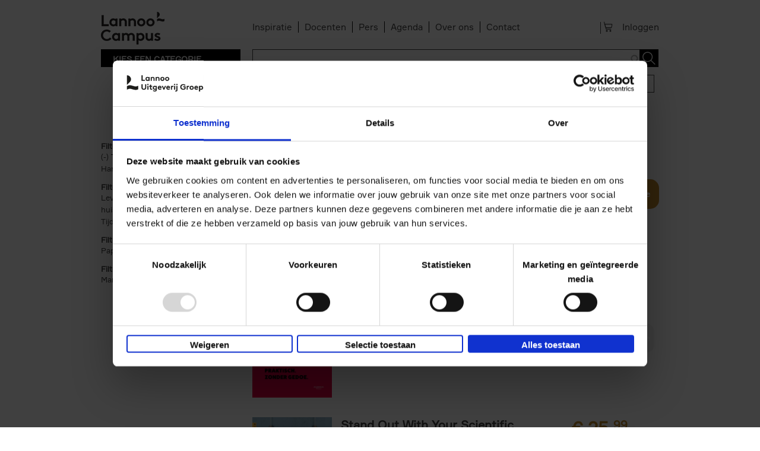

--- FILE ---
content_type: application/javascript
request_url: https://www.lannoocampus.be/sites/default/files/advagg_js/js__gNW2FWgU-Kvo3za9EHSVM4CBxEVMZWgrHGZ4h3wpP60__b2GO_w4ayFkKH9ll5BdkHF9ly3UUY1WSY1vd8XxSu-Y__WDyf5xA-m7cb1h6KiacdSHUbM1619xW_TYEvWxyHArw.js
body_size: 6469
content:
/**
 * Select2 Dutch translation
 */
(function ($) {
    "use strict";

    $.fn.select2.locales['nl'] = {
        formatNoMatches: function () { return "Geen resultaten gevonden"; },
        formatInputTooShort: function (input, min) { var n = min - input.length; return "Vul nog " + n + " karakter" + (n == 1? "" : "s") + " in"; },
        formatInputTooLong: function (input, max) { var n = input.length - max; return "Haal " + n + " karakter" + (n == 1? "" : "s") + " weg"; },
        formatSelectionTooBig: function (limit) { return "Maximaal " + limit + " item" + (limit == 1 ? "" : "s") + " toegestaan"; },
        formatLoadMore: function (pageNumber) { return "Meer resultaten laden…"; },
        formatSearching: function () { return "Zoeken…"; }
    };

    $.extend($.fn.select2.defaults, $.fn.select2.locales['nl']);
})(jQuery);

;/*})'"*/
;/*})'"*/
(function ($) {

// Auto-submit main search input after autocomplete
if (typeof Drupal.jsAC != 'undefined') {

  var getSetting = function (input, setting, defaultValue) {
    // Earlier versions of jQuery, like the default for Drupal 7, don't properly
    // convert data-* attributes to camel case, so we access it via the verbatim
    // name from the attribute (which also works in newer versions).
    var search = $(input).data('search-api-autocomplete-search');
    if (typeof search == 'undefined'
        || typeof Drupal.settings.search_api_autocomplete == 'undefined'
        || typeof Drupal.settings.search_api_autocomplete[search] == 'undefined'
        || typeof Drupal.settings.search_api_autocomplete[search][setting] == 'undefined') {
      return defaultValue;
    }
    return Drupal.settings.search_api_autocomplete[search][setting];
  };

  var oldJsAC = Drupal.jsAC;
  /**
   * An AutoComplete object.
   *
   * Overridden to set the proper "role" attribute on the input element.
   */
  Drupal.jsAC = function ($input, db) {
    if ($input.data('search-api-autocomplete-search')) {
      $input.attr('role', 'combobox');
      $input.parent().attr('role', 'search');
    }
    this.inSelect = false;
    oldJsAC.call(this, $input, db);
  };
  Drupal.jsAC.prototype = oldJsAC.prototype;

  /**
   * Handler for the "keyup" event.
   *
   * Extend from Drupal's autocomplete.js to automatically submit the form
   * when Enter is hit.
   */
  var default_onkeyup = Drupal.jsAC.prototype.onkeyup;
  Drupal.jsAC.prototype.onkeyup = function (input, e) {
    if (!e) {
      e = window.event;
    }
    // Fire standard function.
    default_onkeyup.call(this, input, e);

    if (13 == e.keyCode && $(input).hasClass('auto_submit')) {
      var selector = getSetting(input, 'selector', ':submit');
      $(selector, input.form).trigger('click');
    }
  };

  /**
   * Handler for the "keydown" event.
   *
   * Extend from Drupal's autocomplete.js to avoid ajax interfering with the
   * autocomplete.
   */
  var default_onkeydown = Drupal.jsAC.prototype.onkeydown;
  Drupal.jsAC.prototype.onkeydown = function (input, e) {
    if (!e) {
      e = window.event;
    }
    // Fire standard function.
    default_onkeydown.call(this, input, e);

    // Prevent that the ajax handling of Views fires too early and thus
    // misses the form update.
    if (13 == e.keyCode && $(input).hasClass('auto_submit')) {
      e.preventDefault();
      return false;
    }
  };

  Drupal.jsAC.prototype.select = function(node) {
    // Protect against an (potentially infinite) recursion.
    if (this.inSelect) {
      return false;
    }
    this.inSelect = true;

    var autocompleteValue = $(node).data('autocompleteValue');
    // Check whether this is not a suggestion but a "link".
    if (autocompleteValue.charAt(0) == ' ') {
      window.location.href = autocompleteValue.substr(1);
      this.inSelect = false;
      return false;
    }
    this.input.value = autocompleteValue;
    $(this.input).trigger('autocompleteSelect', [node]);
    if ($(this.input).hasClass('auto_submit')) {
      if (typeof Drupal.search_api_ajax != 'undefined') {
        // Use Search API Ajax to submit
        Drupal.search_api_ajax.navigateQuery($(this.input).val());
      }
      else {
        var selector = getSetting(this.input, 'selector', ':submit');
        $(selector, this.input.form).trigger('click');
      }
      this.inSelect = false;
      return true;
    }
    this.inSelect = false;
  };

  /**
   * Overwrite default behaviour.
   *
   * Just always return true to make it possible to submit even when there was
   * an autocomplete suggestion list open.
   */
  Drupal.autocompleteSubmit = function () {
    $('#autocomplete').each(function () {
      this.owner.hidePopup();
    });
    return true;
  };

  /**
   * Performs a cached and delayed search.
   */
  Drupal.ACDB.prototype.search = function (searchString) {
    this.searchString = searchString;

    // Check allowed length of string for autocomplete.
    var data = $(this.owner.input).first().data('min-autocomplete-length');
    if (data && searchString.length < data) {
      return;
    }

    // See if this string needs to be searched for anyway.
    if (searchString.match(/^\s*$/)) {
      return;
    }

    // Prepare search string.
    searchString = searchString.replace(/^\s+/, '');
    searchString = searchString.replace(/\s+/g, ' ');

    // See if this key has been searched for before.
    if (this.cache[searchString]) {
      return this.owner.found(this.cache[searchString]);
    }

    var db = this;
    this.searchString = searchString;

    // Initiate delayed search.
    if (this.timer) {
      clearTimeout(this.timer);
    }
    var sendAjaxRequest = function () {
      db.owner.setStatus('begin');

      var url;

      // Allow custom Search API Autocomplete overrides for specific searches.
      if (getSetting(db.owner.input, 'custom_path', false)) {
        var queryChar = db.uri.indexOf('?') >= 0 ? '&' : '?';
        url = db.uri + queryChar + 'search=' + encodeURIComponent(searchString);
      }
      else {
        // We use Drupal.encodePath instead of encodeURIComponent to allow
        // autocomplete search terms to contain slashes.
        url = db.uri + '/' + Drupal.encodePath(searchString);
      }

      // Ajax GET request for autocompletion.
      $.ajax({
        type: 'GET',
        url: url,
        dataType: 'json',
        success: function (matches) {
          if (typeof matches.status == 'undefined' || matches.status != 0) {
            db.cache[searchString] = matches;
            // Verify if these are still the matches the user wants to see.
            if (db.searchString == searchString) {
              db.owner.found(matches);
            }
            db.owner.setStatus('found');
          }
        },
        error: function (xmlhttp) {
          if (xmlhttp.status) {
            alert(Drupal.ajaxError(xmlhttp, db.uri));
          }
        }
      });
    };
    // Make it possible to override the delay via a setting.
    var delay = getSetting(this.owner.input, 'delay', this.delay);
    if (delay > 0) {
      this.timer = setTimeout(sendAjaxRequest, delay);
    }
    else {
      sendAjaxRequest.apply();
    }
  };
}

})(jQuery);

;/*})'"*/
;/*})'"*/
(function ($) {
  var lannooshop_adaptatif = {};

  lannooshop_adaptatif.productPageManagerInstance = null;
  lannooshop_adaptatif.ProductPageManager = function($)
  {
    var isWorking = false;
    var isContextIsMobile = false;


    function initialize()
    {

      iniAdditionalBlocks();
      manageBlocks();
      attachListeners();
    }

    function iniAdditionalBlocks()
    {
      var $leaPanelMultipleMiddleLayout = $('.lea_panel_multiple_middle_layout');

      //We wrap the pane-node-field-product-cover

      $('.pane-node-field-product-cover', $leaPanelMultipleMiddleLayout).wrap('<div class="left-wrapper-mobile-container"></div>')
      $('.left-wrapper-mobile-container', $leaPanelMultipleMiddleLayout).append('<div class="left-wrapper-mobile-right-content"><div class="left-wrapper-mobile-right-content-0"></div><div class="left-wrapper-mobile-right-content-1"></div></div>')


    }

    function manageBlocks()
    {
      if(isWorking || isContextIsMobile == isNewContextIsMobile())
        return;

      isWorking = true;
      isContextIsMobile = !isContextIsMobile;

      var $leaPanelMultipleMiddleLayout = $('.lea_panel_multiple_middle_layout');

      if(isContextIsMobile)
      {
        $('.l-wrapper-middle-wrapper.l-wrapper-0 .l-wrapper-middle-left', $leaPanelMultipleMiddleLayout).children().appendTo($('.left-wrapper-mobile-right-content-0'));
        $('.l-wrapper-right',  $leaPanelMultipleMiddleLayout).children().appendTo($('.left-wrapper-mobile-right-content-1'));
      }
      else
      {
        $('.left-wrapper-mobile-right-content-0').children().appendTo($('.l-wrapper-middle-wrapper.l-wrapper-0 .l-wrapper-middle-left', $leaPanelMultipleMiddleLayout));
        $('.left-wrapper-mobile-right-content-1').children().appendTo($('.l-wrapper-right',  $leaPanelMultipleMiddleLayout));

      }
      isWorking = false;
    }

    function attachListeners()
    {
      $(window).on('resize', manageBlocks);
    }

    function isNewContextIsMobile()
    {
      return isSmallMobileContext = "matchMedia" in window && window.matchMedia("(max-width: 767px)").matches;
    }

    initialize();
  };

  var isDone = false;

  Drupal.behaviors.lea_product = {
    attach: function (context, settings) {

      if(isDone)
        return;
      isDone = true;
      //Only for book page
      if($('body.page-node').length == 0)
        return;



      if ($('.mobile-move-wrapper').length === 0) {
        $('.lea_panel_multiple_middle_layout .l-wrapper .l-wrapper-left .panel-pane').wrapAll("<div class='mobile-move-wrapper'></div>");
      }
      $('.pane-node-field-product-cover').appendTo(".lea_panel_multiple_middle_layout .l-wrapper .l-wrapper-left");
      $('.pane-node-field-book-preview').appendTo(".lea_panel_multiple_middle_layout .l-wrapper .l-wrapper-left");

      //Initialization of the default container of the field .field--type-commerce-product-reference
      $(".field--type-commerce-product-reference").appendTo(".pane-node-field-variations .pane-content");

      //Initialization of the pane .pane-node-field-product-availability
      var $productAvailability = $('.pane-node-field-product-availability');
      $productAvailability.removeClass('pane-node-field-product-availability');
      $productAvailability.addClass('pane-node-field-product-availability-wrapper');
      var $productAvailabilityToMove = $('<div class="pane-node-field-product-availability"></div>');
      $productAvailability.children().appendTo($productAvailabilityToMove);
      $productAvailabilityToMove.appendTo($productAvailability);

      //Initialization of the pane with the content .libraries-link
      var $librariesLink = $('.libraries-link');
      $librariesLink.removeClass('libraries-link');
      $librariesLink.addClass('libraries-link-wrapper');
      var $librariesLinkToMove = $('<div class="libraries-link"></div>');
      $librariesLink.children().appendTo($librariesLinkToMove);
      $librariesLinkToMove.appendTo($librariesLink);


      //Initialization of the .pane-node-field-eboekorglink
      var $paneFieldEbook = $('.pane-node-field-eboekorglink');
      $paneFieldEbook.removeClass('pane-node-field-eboekorglink');
      $paneFieldEbook.addClass('pane-node-field-eboekorglink-wrapper');
      var $paneFieldEbookToMove = $('<div class="pane-node-field-eboekorglink"></div>');
      if ($paneFieldEbook.children().length > 0) {
        $paneFieldEbook.children().appendTo($paneFieldEbookToMove);
        $paneFieldEbookToMove.appendTo($paneFieldEbook);
      }

      //Initialization of the pane .pane-node-field-ebook-ean
      var $paneFieldEbookEan = $('.pane-node-field-ebook-ean');
      $paneFieldEbookEan.removeClass('pane-node-field-ebook-ean');
      $paneFieldEbookEan.addClass('pane-node-field-ebook-ean-wrapper');
      var $paneFieldEbookEanToMove = $('<div class="pane-node-field-ebook-ean"></div>');
      if ($paneFieldEbookEan.children().length > 0) {
        $paneFieldEbookEan.children().appendTo($paneFieldEbookEanToMove);
        $paneFieldEbookEanToMove.appendTo($paneFieldEbookEan);
      }

      //Initialization of the pane .pane-node-field-ibookstore
      var $ibookLink = $('.pane-node-field-ibookstore');
      $ibookLink.removeClass('pane-node-field-ibookstore');
      $ibookLink.addClass('pane-node-field-ibookstore-wrapper');
      var $ibookLinkToMove = $('<div class="pane-node-field-ibookstore"></div>');
      $ibookLink.children().appendTo($ibookLinkToMove);
      $ibookLinkToMove.appendTo($ibookLink);


      var $leftWrapper = $(".lea_panel_multiple_middle_layout .l-wrapper .l-wrapper-left");
      $(".mobile-move-wrapper").appendTo($leftWrapper);
      //We add all container's wrapper for the adaptative
      var $receiver0 = $('<div class="mobile-receiver-0"></div>');
      $receiver0.appendTo($leftWrapper);
      var $receiver1 = $('<div class="mobile-receiver-1"></div>');
      $receiver1.appendTo($leftWrapper);
      var $receiver2 = $('<div class="mobile-receiver-2"></div>');
      $receiver2.appendTo($leftWrapper);


      if (typeof Modernizr != 'undefined' && Modernizr.mq('(max-width:767px)')) {

        closeAccordion();
        $(".mobile-move-wrapper").appendTo(".l-wrapper-1");

        $(".field--type-commerce-product-reference").appendTo($receiver1);
        //We move the  pane .pane-node-field-product-availability
        $productAvailabilityToMove.appendTo($receiver2);
        $librariesLinkToMove.appendTo($receiver2);
        if ($paneFieldEbook.children().length > 0) {
          $paneFieldEbookToMove.appendTo($receiver2);
        }
        if ($paneFieldEbookEan.children().length > 0) {
          $paneFieldEbookEanToMove.appendTo($receiver2);
        }
        $ibookLinkToMove.appendTo($receiver2);
      }

      $('#accordion-title').click(function () {

        if (typeof Modernizr != 'undefined' && Modernizr.mq('(max-width:767px)')) {
          if ($('#accordion-title').hasClass('closed')) {
            openAccordion();
          } else {
            closeAccordion();
          }
        }
      });




      $(window).resize(function () {
        if (typeof Modernizr != 'undefined' && Modernizr.mq('(max-width:767px)')) {

          if ($('.mobile-move-wrapper').length === 0) {
            $('.lea_panel_multiple_middle_layout .l-wrapper .l-wrapper-left .panel-pane').wrapAll("<div class='mobile-move-wrapper'></div>");

          }
          if ($('.mobile-move-wrapper').length === 1) {
            $(".mobile-move-wrapper").appendTo(".l-wrapper-1");
          }

          //$('.pane-node-field-product-cover').appendTo(".lea_panel_multiple_middle_layout .l-wrapper .l-wrapper-left");
          //TEMPORALLY
          //$('.pane-node-field-book-preview').appendTo(".lea_panel_multiple_middle_layout .l-wrapper .l-wrapper-left");



          //We move the  pane .pane-node-field-product-availability
          $(".field--type-commerce-product-reference").appendTo($receiver0);
          $productAvailabilityToMove.appendTo($receiver1);
          $librariesLinkToMove.appendTo($receiver2);
          if ($paneFieldEbookToMove.html() != '') {
            $paneFieldEbookToMove.appendTo($receiver2);
          }
          if ($paneFieldEbookEanToMove.html() != '') {
            $paneFieldEbookEanToMove.appendTo($receiver2);
          }
          $ibookLinkToMove.appendTo($receiver2);
          closeAccordion();

        } else {

          $(".field--type-commerce-product-reference").appendTo(".pane-node-field-variations .pane-content");
          $(".mobile-move-wrapper").appendTo(".lea_panel_multiple_middle_layout .l-wrapper .l-wrapper-left");

          //We move the  pane .pane-node-field-product-availability
          $productAvailabilityToMove.appendTo($productAvailability);
            $librariesLinkToMove.appendTo($librariesLink);
            $paneFieldEbookToMove.appendTo($paneFieldEbook);
            $paneFieldEbookEanToMove.appendTo($paneFieldEbookEan);
            $ibookLinkToMove.appendTo($ibookLink);
          openAccordion();

        }
      });

      function openAccordion() {
        $('.panel-pane').show();
        $('#accordion-title .pane-content').show();
        $('#accordion-title').removeClass('closed');
      }

      function closeAccordion() {
        $('#accordion-title ~ .panel-pane').hide();
        $('#accordion-title .pane-content').hide();
        $('#accordion-title').addClass('closed');
      }

//If we are on the product page with the lea_panel_multiple_middle_layout
      if(lannooshop_adaptatif.productPageManagerInstance === null && $('body.node-type-product').length > 0 && $('.lea_panel_multiple_middle_layout').length > 0)
      {
        lannooshop_adaptatif.productPageManagerInstance = new lannooshop_adaptatif.ProductPageManager($);
      }


    }
  }
})(jQuery);
;/*})'"*/
;/*})'"*/
/**
 * Created by bart on 7/4/17.
 */
(function ($) {
    $(document).ready(function(){
            var aaa = document.querySelectorAll('.field--name-field-book-preview a')[1];
            if(aaa != null) {
                var href = aaa.getAttribute("href");
                var path = new URL(href).pathname;
                href = "https://www.lannoo.be" + path;
                aaa.setAttribute("href", href);
            }
        }
    );
})(jQuery);
;/*})'"*/
;/*})'"*/
(function ($) {

Drupal.behaviors.facetapi = {
  attach: function(context, settings) {
    // Iterates over facet settings, applies functionality like the "Show more"
    // links for block realm facets.
    // @todo We need some sort of JS API so we don't have to make decisions
    // based on the realm.
    if (settings.facetapi) {
      for (var index in settings.facetapi.facets) {
        if (null != settings.facetapi.facets[index].makeCheckboxes) {
          Drupal.facetapi.makeCheckboxes(settings.facetapi.facets[index].id);
        }
        if (null != settings.facetapi.facets[index].limit) {
          // Applies soft limit to the list.
          Drupal.facetapi.applyLimit(settings.facetapi.facets[index]);
        }
      }
    }
  }
}

/**
 * Class containing functionality for Facet API.
 */
Drupal.facetapi = {}

/**
 * Applies the soft limit to facets in the block realm.
 */
Drupal.facetapi.applyLimit = function(settings) {
  if (settings.limit > 0 && !$('ul#' + settings.id).hasClass('facetapi-processed')) {
    // Only process this code once per page load.
    $('ul#' + settings.id).addClass('facetapi-processed');

    // Ensures our limit is zero-based, hides facets over the limit.
    var limit = settings.limit - 1;
    $('ul#' + settings.id).find('li:gt(' + limit + ')').hide();

    // Adds "Show more" / "Show fewer" links as appropriate.
    $('ul#' + settings.id).filter(function() {
      return $(this).find('li').length > settings.limit;
    }).each(function() {
      $('<a href="#" class="facetapi-limit-link"></a>').text(settings.showMoreText).click(function() {
        if ($(this).hasClass('open')) {
          $(this).siblings().find('li:gt(' + limit + ')').slideUp();
          $(this).removeClass('open').text(settings.showMoreText);
        }
        else {
          $(this).siblings().find('li:gt(' + limit + ')').slideDown();
          $(this).addClass('open').text(Drupal.t(settings.showFewerText));
        }
        return false;
      }).insertAfter($(this));
    });
  }
}

/**
 * Constructor for the facetapi redirect class.
 */
Drupal.facetapi.Redirect = function(href) {
  this.href = href;
}

/**
 * Method to redirect to the stored href.
 */
Drupal.facetapi.Redirect.prototype.gotoHref = function() {
  window.location.href = this.href;
}

/**
 * Turns all facet links into checkboxes.
 * Ensures the facet is disabled if a link is clicked.
 */
Drupal.facetapi.makeCheckboxes = function(facet_id) {
  var $facet = $('#' + facet_id),
      $items = $('a.facetapi-checkbox, span.facetapi-checkbox', $facet);

  // Find all checkbox facet links and give them a checkbox.
  $items.once('facetapi-makeCheckbox').each(Drupal.facetapi.makeCheckbox);
  $items.once('facetapi-disableClick').click(function (e) {
    Drupal.facetapi.disableFacet($facet);
  });
}

/**
 * Disable all facet links and checkboxes in the facet and apply a 'disabled'
 * class.
 */
Drupal.facetapi.disableFacet = function ($facet) {
  var $elem = $(this);
  // Apply only for links.
  if ($elem[0].tagName == 'A') {
    $facet.addClass('facetapi-disabled');
    $('a.facetapi-checkbox').click(Drupal.facetapi.preventDefault);
    $('input.facetapi-checkbox', $facet).attr('disabled', true);
  }
}

/**
 * Event listener for easy prevention of event propagation.
 */
Drupal.facetapi.preventDefault = function (e) {
  e.preventDefault();
}

/**
 * Replace an unclick link with a checked checkbox.
 */
Drupal.facetapi.makeCheckbox = function() {
  var $elem = $(this),
      active = $elem.hasClass('facetapi-active');

  if (!active && !$elem.hasClass('facetapi-inactive')) {
    // Not a facet element.
    return;
  }

  // Derive an ID and label for the checkbox based on the associated link.
  // The label is required for accessibility, but it duplicates information
  // in the link itself, so it should only be shown to screen reader users.
  var id = this.id + '--checkbox',
      description = $elem.find('.element-invisible').html(),
      label = $('<label class="element-invisible" for="' + id + '">' + description + '</label>');

  // Link for elements with count 0.
  if ($elem[0].tagName == 'A') {
    var checkbox = $('<input type="checkbox" class="facetapi-checkbox" id="' + id + '" />'),
      // Get the href of the link that is this DOM object.
      href = $elem.attr('href'),
      redirect = new Drupal.facetapi.Redirect(href);
  }
  // Link for elements with count more than 0.
  else {
    var checkbox = $('<input disabled type="checkbox" class="facetapi-checkbox" id="' + id + '" />');
  }

  checkbox.click(function (e) {
    Drupal.facetapi.disableFacet($elem.parents('ul.facetapi-facetapi-checkbox-links'));
    redirect.gotoHref();
  });

  if (active) {
    checkbox.attr('checked', true);
    // Add the checkbox and label, hide the link.
    $elem.before(label).before(checkbox).hide();
  }
  else {
    $elem.before(label).before(checkbox);
  }
}

})(jQuery);

;/*})'"*/
;/*})'"*/
/**
 * @file
 * Attaches behaviors for the Chosen module.
 */

(function($) {
  Drupal.behaviors.chosen = {
    attach: function(context, settings) {
      settings.chosen = settings.chosen || Drupal.settings.chosen;

      // Prepare selector and add unwantend selectors.
      var selector = settings.chosen.selector;

      // Function to prepare all the options together for the chosen() call.
      var getElementOptions = function (element) {
        var options = $.extend({}, settings.chosen.options);

        // The width default option is considered the minimum width, so this
        // must be evaluated for every option.
        if (settings.chosen.minimum_width > 0) {
          if ($(element).width() < settings.chosen.minimum_width) {
            options.width = settings.chosen.minimum_width + 'px';
          }
          else {
            options.width = $(element).width() + 'px';
          }
        }

        // Some field widgets have cardinality, so we must respect that.
        // @see chosen_pre_render_select()
        if ($(element).attr('multiple') && $(element).data('cardinality')) {
          options.max_selected_options = $(element).data('cardinality');
        }

        return options;
      };

      // Process elements that have opted-in for Chosen.
      // @todo Remove support for the deprecated chosen-widget class.
      $('select.chosen-enable, select.chosen-widget', context).once('chosen', function() {
        options = getElementOptions(this);
        $(this).chosen(options);
      });

      $(selector, context)
        // Disabled on:
        // - Field UI
        // - WYSIWYG elements
        // - Tabledrag weights
        // - Elements that have opted-out of Chosen
        // - Elements already processed by Chosen.
        .not('#field-ui-field-overview-form select, #field-ui-display-overview-form select, .wysiwyg, .draggable select[name$="[weight]"], .draggable select[name$="[position]"], .chosen-disable, .chosen-processed')
        .filter(function() {
          // Filter out select widgets that do not meet the minimum number of
          // options.
          var minOptions = $(this).attr('multiple') ? settings.chosen.minimum_multiple : settings.chosen.minimum_single;
          if (!minOptions) {
            // Zero value means no minimum.
            return true;
          }
          else {
            return $(this).find('option').length >= minOptions;
          }
        })
        .once('chosen', function() {
          options = getElementOptions(this);
          $(this).chosen(options);
        });
    }
  };
})(jQuery);

;/*})'"*/
;/*})'"*/
